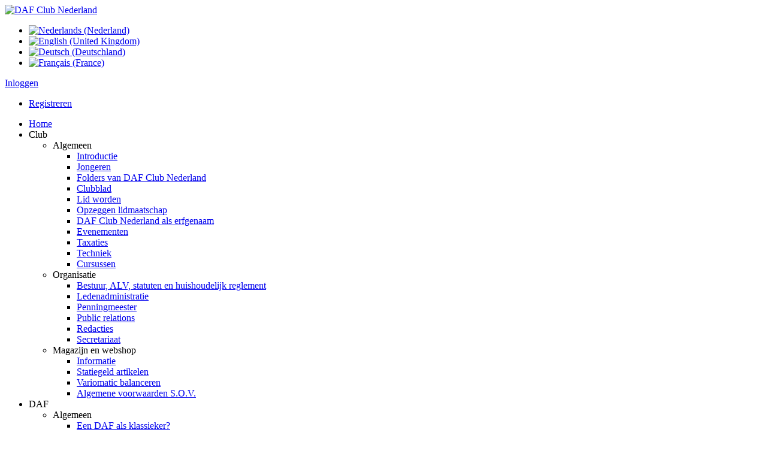

--- FILE ---
content_type: text/html; charset=utf-8
request_url: https://www.dafclub.nl/Nieuws-en-Agenda/Nieuws/ArtMID/411/ArticleID/743/Toeren-door-het-Oosten-op-Eerste-Paasdag
body_size: 18660
content:
<!DOCTYPE HTML>
<html  lang="nl-NL">
<head id="Head"><meta http-equiv='X-UA-Compatible' content='IE=edge'>
	<meta name='viewport' content='width=device-width, initial-scale=1'>
	<link rel='stylesheet' href='/Portals/_default/skins/daf//vendors/font-awesome/css/font-awesome.min.css'><meta content="text/html; charset=UTF-8" http-equiv="Content-Type" /><title>
	Toeren door het Oosten op Eerste Paasdag
</title><meta id="MetaDescription" name="description" content="De evenementencommissie (EVC) van DAF Club Nederland organiseert zondag 9 april aanstaande een mooie rit van ongeveer 85 kilometer door de..." /><meta id="MetaRobots" name="robots" content="INDEX, FOLLOW" /><link href="/Resources/Shared/stylesheets/dnndefault/7.0.0/default.css?cdv=391" type="text/css" rel="stylesheet"/><link href="/Portals/_default/skins/daf/vendors/custom-bootstrap/css/bootstrap.min.css?cdv=391" type="text/css" rel="stylesheet"/><link href="/DesktopModules/EasyDNNnews/Templates/0/Bootstrap4/Bootstrap4.css?cdv=391" type="text/css" rel="stylesheet"/><link href="/DesktopModules/EasyDNNNews/static/rateit/css/rateit.css?cdv=391" type="text/css" rel="stylesheet"/><link href="/DesktopModules/EasyDNNNews/static/common/common.css?cdv=391" type="text/css" rel="stylesheet"/><link href="/Portals/_default/skins/daf/skin.css?cdv=391" type="text/css" rel="stylesheet"/><link href="/Portals/0/portal.css?cdv=391" type="text/css" rel="stylesheet"/><script src="/DesktopModules/EasyDNNNews/static/eds_jquery/eds_jq.js?cdv=391" type="text/javascript"></script><script src="/Resources/libraries/jQuery/03_05_01/jquery.js?cdv=391" type="text/javascript"></script><script src="/Resources/libraries/jQuery-Migrate/03_02_00/jquery-migrate.js?cdv=391" type="text/javascript"></script><script src="/Resources/libraries/jQuery-UI/01_12_01/jquery-ui.js?cdv=391" type="text/javascript"></script><link rel='SHORTCUT ICON' href='/Portals/0/favicon.ico?ver=7lgI_M0PAS3e49sY_rPuBA%3d%3d' type='image/x-icon' /><meta name="eds__GmapsInitData" content="{&quot;instanceGlobal&quot;:&quot;EasyDnnSolutions1_1_instance&quot;,&quot;google&quot;:{&quot;maps&quot;:{&quot;api&quot;:{&quot;key&quot;:&quot;&quot;,&quot;libraries&quot;:[&quot;geometry&quot;,&quot;places&quot;]}}}}" /><meta property="og:site_name" content="DAF Club Nederland" />
<meta property="og:title" content="Toeren door het Oosten op Eerste Paasdag" />
<meta property="og:description" content="De evenementencommissie (EVC) van DAF Club Nederland organiseert zondag 9 april aanstaande een mooie rit van ongeveer 85 kilometer door de Achterhoek/Twente/Salland. Heb je die dag zin om mee te rijden en geen zin in eieren zoeken, kom dan vanaf 10.30 uur naar de Olde Mölle in Neede.

Datum: zondag 9 april (Eerste Paasdag)

Aanvang: 10.30 uur

Locatie
Café/Restaurant De Olde Mölle
Diepenheimseweg 21
Neede

Heb je nog vragen? Neem dan contact op met Dennis Meijerink,..." />
<meta property="og:url" content="https://www.dafclub.nl/Nieuws-en-Agenda/Nieuws/ArtMID/411/ArticleID/743/Toeren-door-het-Oosten-op-Eerste-Paasdag" />
<meta property="og:type" content="article" />

<meta property="og:image" content="https://www.dafclub.nl/Portals/0/EasyDNNnews/743/Nieuwsbericht_rondrit_oosten_1e_paasdag_2023.jpg" />

<meta name="twitter:card" content="summary_large_image" />
<meta name="twitter:title" content="Toeren door het Oosten op Eerste Paasdag" />
<meta name="twitter:description" content="De evenementencommissie (EVC) van DAF Club Nederland organiseert zondag 9 april aanstaande een mooie rit van ongeveer 85 kilometer door de Achterhoek/Twente/Salland. Heb je die dag zin om mee te..." />

<meta name="twitter:image" content="https://www.dafclub.nl/Portals/0/EasyDNNnews/743/Nieuwsbericht_rondrit_oosten_1e_paasdag_2023.jpg" />
<script type="application/ld+json">{
	"@context": "http://schema.org",
	"@type": "NewsArticle",
	"mainEntityOfPage": {
	  "@type": "WebPage",
	  "@id": "https://www.dafclub.nl/Nieuws-en-Agenda/Nieuws/ArtMID/411/ArticleID/743/Toeren-door-het-Oosten-op-Eerste-Paasdag"
	},
	"headline": "Toeren door het Oosten op Eerste Paasdag",
	"image": {
		"@type": "ImageObject",
		"url": "https://www.dafclub.nl/Portals/0/EasyDNNnews/743/Nieuwsbericht_rondrit_oosten_1e_paasdag_2023.jpg"
	  },
	"datePublished": "2023-03-15T14:00:00.0000000",
	"dateModified": "2023-03-15T14:37:12.0570000",
	"author": {
	  "@type": "Person",
	  "name": "P.W.M. (Pieter) Kanters"
	},
	 "publisher": {
	  "@type": "Organization",
	  "name": "DAF Club Nederland",
	  "logo": {
		"@type": "ImageObject",
		"url": "DCN_logo.png"
	  }
	},
	"description": "De evenementencommissie (EVC) van DAF Club Nederland organiseert zondag 9 april aanstaande een mooie rit van ongeveer 85 kilometer door de Achterhoek/Twente/Salland. Heb je die dag zin om mee te..."
  }
  </script>     
        
			    <script type="text/javascript">
			      var _gaq = _gaq || [];
			      _gaq.push(['_setAccount', 'UA-74405079-1']);
			      _gaq.push(['_trackPageview']);
			      
			 
			      (function() {
				    var ga = document.createElement('script'); ga.type = 'text/javascript'; ga.async = true;
				    ga.src = ('https:' == document.location.protocol ? 'https://' : 'http://') + 'stats.g.doubleclick.net/dc.js';
				    var s = document.getElementsByTagName('script')[0]; s.parentNode.insertBefore(ga, s);
			      })();
			    </script>
        
		       
          <!-- Google Tag Manager -->
          <script>(function(w,d,s,l,i){w[l]=w[l]||[];w[l].push({'gtm.start':
          new Date().getTime(),event:'gtm.js'});var f=d.getElementsByTagName(s)[0],
          j=d.createElement(s),dl=l!='dataLayer'?'&l='+l:'';j.async=true;j.src=
          'https://www.googletagmanager.com/gtm.js?id='+i+dl;f.parentNode.insertBefore(j,f);
          })(window,document,'script','dataLayer','G-Z8E075GWDZ');</script>
          <!-- End Google Tag Manager -->
        </head>
<body id="Body" class="Page-Nieuws Level-1  L0_Nieuws_en_Agenda L1_Nieuws  Id104 Id36  L0_Nr4 L1_Nr1 CP-None PageType_Normal UPR_All_Users Cult-nl_NL Lang-nl   footer-sticky">     
					<!-- Google Tag Manager (noscript) --> 
					<noscript><iframe src="https://www.googletagmanager.com/ns.html?id=G-Z8E075GWDZ"
					height="0" width="0" style="display:none;visibility:hidden"></iframe></noscript>
					<!-- End Google Tag Manager (noscript) -->
				

    <form method="post" action="/Nieuws-en-Agenda/Nieuws/ArtMID/411/ArticleID/743/Toeren-door-het-Oosten-op-Eerste-Paasdag" id="Form" enctype="multipart/form-data">
<div class="aspNetHidden">
<input type="hidden" name="__EVENTTARGET" id="__EVENTTARGET" value="" />
<input type="hidden" name="__EVENTARGUMENT" id="__EVENTARGUMENT" value="" />
<input type="hidden" name="__VIEWSTATE" id="__VIEWSTATE" value="D3pK6jPTn+R8ZOsYXqDfLEVRf6SmSt11EPrHELQZ5l7PWd/Ab38dtVzspsE9hl7lUQdJHd5o4AJY2bLN5LxBQZ6BtYYONkQTxo/Xc9QNjTUJJzccF1f9Xs6Brjo61ROg4B4CjoNAFg7xj+ghxBo1AgSKyH7ednSi+8Uow2jDGPMo9SE3DuTvGSbXuKZGOLcRZxkxiRBR2aLyKhSzbZayYiqvAipDqv76kaPWPnm6dNuXb8wySV46peVzKGjWGAK02m6aJqvYRtuaiShgoBwwJVurlubqhrrQlGG+0t/Xzb4S97xpc05bDlJa/b7iNA29I+knQ715EniZRwAs99nOg3OPdeOtwe9XcT5cwWlQ76IacKMGClSBpDbp0VIe8d7yqQmMyBhVddLd1e/a3+h7ZwAfcSyU/TRhR4LFMjyjNLaYofm2uJGIjGvA6569tEGLwJZ1NBR1wfAGrUxMcp2Pc5pI2B5v5wxl51DQXWhyvWLHFccimrFwIwmip1Qn8EPYsWqeBY27Lr9hUHsYocs5q2A/D6BcfN4LPPbq1xwgwmj9Lu74EPodwhAz5I3m14d6+xFKWFUAOr003CnHN1p5xQtHst3XgctKQQdqvPMhZFRPIMmDS0qollobysj7jX8T5WyANfrb4qcVnOfWdSNYqHyQlA/BXah+OSS2XY7RF+j5eUaZ7R6hjrprHc87uTDckOWjKsuK3u2qulaMlCJCpqemLI58uScZW7z2jhcju8wunI9bo40rLeu0xoeIBM70bY/6soCjiRB7gCmJay1ivnhotbPgmaHW2n6QxKH4q6NWNfTL4Y0loyi6Eb5tO8Z26bqfTS7u/t6wAayYQfmPFBrDaLPVt/LL2Gymo6wiUHQfOfig40C3n48Sl+HnsC4+Wz1Gs+Ic+O1c/[base64]/[base64]/AMY+ngoU4aiBjFPNSKdDJ3890eNMZPiKywnB5uQgg3Z/iR03ecAO/3oYVzp9Sodfvt2BBdJgeqZ2ou6OtQOzrZ7PMcg603tr432mlQs+EfO5aIdvI90Mhq0F9RlHhaRmZezf07GbwVrUdIPjRhtjAiBBvgnJU8uNgoeDS9inWHNSlMHs7W0g5Tsfu/x0jUV84Hu+jJbgFfJGUa07yfKDOY+2jsuDfjRlcElsQWOlhYmJPmrsYHiYdg7scfw8hdMq0aT+kSRasJLWpxI8Ut3L/f6v4mv/qPLrd1arJTWGaZgyy6SQMHpr5B950hXI2P6LRG4YXC04mXxtgeRdHAxsp693NTfcLUlOkewyQUQ2mMQgr9wj4G6PDpv8qTiDh17znQJkrbUBZfzwxwjsGMIzyFhCdzpaJvxEOlaNC/IvuPnvcxEmYthHPv/dn3DTJUvYd/ZVjavBJBwID/3wW7PawNPpxBB/iI15ORLL2DiWcFlH/YFjWkheAUv8EbpUZwVapIv/w9EmGYEBsCIbOAqSCk+6ROXaZzHNjhq2Uvyf4xvAed1AZMo5SFd4tA9adrWGf2sYQwAZqo7iVk+VBycYnzvMCytIHxiNx9mPgWrQCPWJi53M1DE1PwwpX5zd7oy4VXehSqosei1ahN8uf2+2jUg/Z3xWosM3wm9CjUar3yFHved1i79XD11kar3pUx6cHWS5gTBUShzNVhlr+Kt4ONMoGhXq6QnOjIVBgkeCTpshdW0s047PVNkePxYT+drFh1nsE7d5DvOZF7qVwnb5KzqmH8HC4MbK5eVNORH70E3CgYa6DM/KaEldUvVD1Z0m91zbVCqraO/bmsaWzMe41vBkww==" />
</div>

<script type="text/javascript">
//<![CDATA[
var theForm = document.forms['Form'];
if (!theForm) {
    theForm = document.Form;
}
function __doPostBack(eventTarget, eventArgument) {
    if (!theForm.onsubmit || (theForm.onsubmit() != false)) {
        theForm.__EVENTTARGET.value = eventTarget;
        theForm.__EVENTARGUMENT.value = eventArgument;
        theForm.submit();
    }
}
//]]>
</script>


<script src="/WebResource.axd?d=pynGkmcFUV2nXjNOaW8JYH-0yutzNeLUchlRHZX3vhPQaCARGLI1TShgtJ81&amp;t=638901608248157332" type="text/javascript"></script>


<script type="text/javascript">
//<![CDATA[
var __cultureInfo = {"name":"nl-NL","numberFormat":{"CurrencyDecimalDigits":2,"CurrencyDecimalSeparator":",","IsReadOnly":false,"CurrencyGroupSizes":[3],"NumberGroupSizes":[3],"PercentGroupSizes":[3],"CurrencyGroupSeparator":".","CurrencySymbol":"€","NaNSymbol":"NaN","CurrencyNegativePattern":12,"NumberNegativePattern":1,"PercentPositivePattern":1,"PercentNegativePattern":1,"NegativeInfinitySymbol":"-∞","NegativeSign":"-","NumberDecimalDigits":2,"NumberDecimalSeparator":",","NumberGroupSeparator":".","CurrencyPositivePattern":2,"PositiveInfinitySymbol":"∞","PositiveSign":"+","PercentDecimalDigits":2,"PercentDecimalSeparator":",","PercentGroupSeparator":".","PercentSymbol":"%","PerMilleSymbol":"‰","NativeDigits":["0","1","2","3","4","5","6","7","8","9"],"DigitSubstitution":1},"dateTimeFormat":{"AMDesignator":"","Calendar":{"MinSupportedDateTime":"\/Date(-62135596800000)\/","MaxSupportedDateTime":"\/Date(253402297199999)\/","AlgorithmType":1,"CalendarType":1,"Eras":[1],"TwoDigitYearMax":2029,"IsReadOnly":false},"DateSeparator":"-","FirstDayOfWeek":1,"CalendarWeekRule":2,"FullDateTimePattern":"dddd d MMMM yyyy HH:mm:ss","LongDatePattern":"dddd d MMMM yyyy","LongTimePattern":"HH:mm:ss","MonthDayPattern":"d MMMM","PMDesignator":"","RFC1123Pattern":"ddd, dd MMM yyyy HH\u0027:\u0027mm\u0027:\u0027ss \u0027GMT\u0027","ShortDatePattern":"d-M-yyyy","ShortTimePattern":"HH:mm","SortableDateTimePattern":"yyyy\u0027-\u0027MM\u0027-\u0027dd\u0027T\u0027HH\u0027:\u0027mm\u0027:\u0027ss","TimeSeparator":":","UniversalSortableDateTimePattern":"yyyy\u0027-\u0027MM\u0027-\u0027dd HH\u0027:\u0027mm\u0027:\u0027ss\u0027Z\u0027","YearMonthPattern":"MMMM yyyy","AbbreviatedDayNames":["zo","ma","di","wo","do","vr","za"],"ShortestDayNames":["zo","ma","di","wo","do","vr","za"],"DayNames":["zondag","maandag","dinsdag","woensdag","donderdag","vrijdag","zaterdag"],"AbbreviatedMonthNames":["jan","feb","mrt","apr","mei","jun","jul","aug","sep","okt","nov","dec",""],"MonthNames":["januari","februari","maart","april","mei","juni","juli","augustus","september","oktober","november","december",""],"IsReadOnly":false,"NativeCalendarName":"Gregoriaanse kalender","AbbreviatedMonthGenitiveNames":["jan","feb","mrt","apr","mei","jun","jul","aug","sep","okt","nov","dec",""],"MonthGenitiveNames":["januari","februari","maart","april","mei","juni","juli","augustus","september","oktober","november","december",""]},"eras":[1,"n.Chr.",null,0]};//]]>
</script>

<script src="/ScriptResource.axd?d=NJmAwtEo3IqXIWf1_aeKF5g4CxtiKVLVFK2Gu6s2jiqwSwnMmH-_lTU85eOTN19gc8hCW5JqWmufr-INYHVR1f-R6qrMfwunMkJulniXS-G-SOg0ru10K8SsyyhXeD-Oppigaw2&amp;t=5c0e0825" type="text/javascript"></script>
<script src="/ScriptResource.axd?d=dwY9oWetJoIEMxG0Xnmjkcu8jO2XO-oTdm23eMQN4c5lG-x7ljxKKQgJi1QnH3xoYbovt6YOUM6pnLHgtU8mivUPSv6tXIpWNNFiZbcPsbHzwksW4Pyl57p99chl3ftUOP3lNGX9Q-Gvf8G-0&amp;t=5c0e0825" type="text/javascript"></script>
<div class="aspNetHidden">

	<input type="hidden" name="__VIEWSTATEGENERATOR" id="__VIEWSTATEGENERATOR" value="CA0B0334" />
	<input type="hidden" name="__VIEWSTATEENCRYPTED" id="__VIEWSTATEENCRYPTED" value="" />
	<input type="hidden" name="__EVENTVALIDATION" id="__EVENTVALIDATION" value="Pt1hQpB46fgFdy0+LgvoYsMyHEeP6VJORhPOtIY+bUJr9OI7Eqnt1oZQquAMjazF5xAaZ3Nyyg3InzOOnZ6JlVGM9bLXJjXmxwkVRDKRTcCCMOrDjASK1iqiM/wMiBw8raMTUr0HDRZXBb4xAVTkIiFEkOw=" />
</div><script src="/Portals/_default/skins/daf//vendors/popper/umd/popper.min.js?cdv=391" type="text/javascript"></script><script src="/Portals/_default/skins/daf//vendors/custom-bootstrap/js/bootstrap.min.js?cdv=391" type="text/javascript"></script><script src="/js/dnn.modalpopup.js?cdv=391" type="text/javascript"></script><script src="/Portals/_default/skins/daf//assets/Js/40fingers.Skin.js?cdv=391" type="text/javascript"></script><script src="/js/dnncore.js?cdv=391" type="text/javascript"></script><script src="/DesktopModules/OpenContent/js/opencontent.js?cdv=391" type="text/javascript"></script><script src="/DesktopModules/EasyDNNNews/static/rateit/js/jquery.rateit_2.2.js?cdv=391" type="text/javascript"></script><script src="/DesktopModules/EasyDNNNews/js/jquery.cookie_2.2.js?cdv=391" type="text/javascript"></script><script src="/DesktopModules/EasyDNNNews/static/fluidvids/fluidvids_custom.min.js?cdv=391" type="text/javascript"></script><script src="/DesktopModules/EasyDNNNews/static/EasyDnnSolutions/EasyDnnSolutions_1.1_2.2.js?cdv=391" type="text/javascript"></script>
<script type="text/javascript">
//<![CDATA[
Sys.WebForms.PageRequestManager._initialize('ScriptManager', 'Form', ['tdnn$ctr411$ViewEasyDNNNewsMain$ctl00$upPanelComments','dnn_ctr411_ViewEasyDNNNewsMain_ctl00_upPanelComments'], [], [], 90, '');
//]]>
</script>

        
        
        


<!-- Bootstrap core CSS -->
<!--CDF(Css|/Portals/_default/skins/daf/vendors/custom-bootstrap/css/bootstrap.min.css?cdv=391|DnnPageHeaderProvider|11)-->

<!--40Fingers Stylehelper Conditions Return True-->


<div class="sWrap ContentFadeIn" id="Skin">
	<div class="Header-Wrap fixed-top pb-offset">
		<header class="Skin Col2Bg">
			<div class="container">
			
				<div class="row">
				<div class="col-4 d-lg-none">
					<div class="MenuToggle d-inline-block text-left">
					<a id="MenuToggle" onclick="toggleMenu('#MainMenu ul:first', false)"><span class="hamburger"><span></span><span></span><span></span></span></a>
					</div>
				</div>
					<div class="col-4 text-center col-lg-2">
						
						<a id="dnn_ctl02_hypLogo" title="DAF Club Nederland" aria-label="DAF Club Nederland" href="https://www.dafclub.nl/"><img id="dnn_ctl02_imgLogo" class="Logo" src="/Portals/0/DCN_logo.png?ver=a2AbgDffpoypiMajtF3qng%3d%3d" alt="DAF Club Nederland" /></a>
						
					</div>
					<div class="col-4 d-lg-none text-right">
						<div class="language-object" >

<ul class="language-ul-flags"><li class="lang-item lang-item-sel-True"><a href="#" class="lang-link lang-link-selected" title="Nederlands (Nederland)" ><img src="/images/Flags/nl-NL.gif" title="Nederlands (Nederland)" /></a><span class="lang-menu-toggle" id="lang-menu-toggle"></span></li><li class="lang-item lang-item-sel-False"><a href="https://en.dafclub.nl/News-and-calendar/News/ArtMID/411/ArticleID/743" class="lang-link" title="English (United Kingdom)" ><img src="/images/Flags/en-GB.gif" title="English (United Kingdom)" /></a></li><li class="lang-item lang-item-sel-False"><a href="https://de.dafclub.nl/Nachrichten-und-Kalender/Nachrichten/ArtMID/411/ArticleID/743" class="lang-link" title="Deutsch (Deutschland)"><img src="/images/Flags/de-DE.gif" title="Deutsch (Deutschland)" /></a></li><li class="lang-item lang-item-sel-False"><a href="https://fr.dafclub.nl/Actualités-et-calendrier/Actualités/ArtMID/411/ArticleID/743" class="lang-link" title="Français (France)" ><img src="/images/Flags/fr-FR.gif" title="Français (France)" /></a></li></ul>
</div>
						<div class="WrapLogin"><a id="dnn_ctl04_loginLink" title="Inloggen" class="Login" rel="nofollow" onclick="this.disabled=true;" href="https://www.dafclub.nl/Inloggen?returnurl=%2fNieuws-en-Agenda%2fNieuws%2fArtMID%2f411%2fArticleID%2f743%2fToeren-door-het-Oosten-op-Eerste-Paasdag">Inloggen</a>
</div> 
						
<div id="dnn_dnnUser2_registerGroup" class="registerGroup">
    <ul class="buttonGroup">
        
        
    	<li class="userDisplayName"><a id="dnn_dnnUser2_enhancedRegisterLink" title="Registreren" class="user-mobile" rel="nofollow" href="https://de.dafclub.nl/Club/Allgemein/Beitreten?returnurl=https%3a%2f%2fwww.dafclub.nl%2fNieuws-en-Agenda%2fNieuws">Registreren</a></li>
                                               
    </ul>
</div>
						
						
					</div>
					
					<div class="col-12 col-lg-8">
						<nav id="MainMenu" class="MainMenu mega-menu"> <!-- Remove "drop-down" class for mega menu, add "mega-menu" -->
							<ul class="FFUlMenu RootElement Level0 clearfix">
  <li class="Level0 Item1 NoChildren" id="Level0Item1"><span class="itemwrap Level0"><a href="https://www.dafclub.nl/" class="Level0 Item1" aria-haspopup="false"><span>Home</span></a></span></li>
  <li class="Level0 Item2 HasChildren" id="Level0Item2"><span class="itemwrap Level0"><span class="Level0 Item2 HasChildren"><span>Club</span></span><i class="open-submenu"></i></span><ul class="Level1">
      <li class="Level1 Item1 HasChildren"><span class="itemwrap Level1"><span class="Level1 Item1 HasChildren"><span>Algemeen</span></span><i class="open-submenu"></i></span><ul class="Level2">
          <li class="Level2 Item1 NoChildren"><span class="itemwrap Level2"><a href="https://www.dafclub.nl/Club/Algemeen/Introductie" class="Level2 Item1" aria-haspopup="false"><span>Introductie</span></a></span></li>
          <li class="Level2 Item2 NoChildren"><span class="itemwrap Level2"><a href="https://www.dafclub.nl/jongeren" class="Level2 Item2" aria-haspopup="false"><span>Jongeren</span></a></span></li>
          <li class="Level2 Item3 NoChildren"><span class="itemwrap Level2"><a href="https://www.dafclub.nl/Club/Algemeen/Folders-van-DAF-Club-Nederland" class="Level2 Item3" aria-haspopup="false"><span>Folders van DAF Club Nederland</span></a></span></li>
          <li class="Level2 Item4 NoChildren"><span class="itemwrap Level2"><a href="https://www.dafclub.nl/Club/Algemeen/Clubblad" class="Level2 Item4" aria-haspopup="false"><span>Clubblad</span></a></span></li>
          <li class="Level2 Item5 NoChildren"><span class="itemwrap Level2"><a href="https://www.dafclub.nl/Club/Algemeen/Lid-worden" class="Level2 Item5" aria-haspopup="false"><span>Lid worden</span></a></span></li>
          <li class="Level2 Item6 NoChildren"><span class="itemwrap Level2"><a href="https://www.dafclub.nl/Voor-de-leden/Mijn-DCN/Opzeggen-lidmaatschap" class="Level2 Item6" aria-haspopup="false"><span>Opzeggen lidmaatschap</span></a></span></li>
          <li class="Level2 Item7 NoChildren"><span class="itemwrap Level2"><a href="https://www.dafclub.nl/Club/Algemeen/DAF-Club-Nederland-als-erfgenaam" class="Level2 Item7" aria-haspopup="false"><span>DAF Club Nederland als erfgenaam</span></a></span></li>
          <li class="Level2 Item8 NoChildren"><span class="itemwrap Level2"><a href="https://www.dafclub.nl/Club/Algemeen/Evenementen" class="Level2 Item8" aria-haspopup="false"><span>Evenementen</span></a></span></li>
          <li class="Level2 Item9 NoChildren"><span class="itemwrap Level2"><a href="https://www.dafclub.nl/Club/Algemeen/Taxaties" class="Level2 Item9" aria-haspopup="false"><span>Taxaties</span></a></span></li>
          <li class="Level2 Item10 NoChildren"><span class="itemwrap Level2"><a href="https://www.dafclub.nl/Club/Algemeen/Techniek" class="Level2 Item10" aria-haspopup="false"><span>Techniek</span></a></span></li>
          <li class="Level2 Item11 NoChildren"><span class="itemwrap Level2"><a href="https://www.dafclub.nl/Club/Algemeen/Cursussen" class="Level2 Item11" aria-haspopup="false"><span>Cursussen</span></a></span></li>
        </ul>
      </li>
      <li class="Level1 Item2 HasChildren"><span class="itemwrap Level1"><span class="Level1 Item2 HasChildren"><span>Organisatie</span></span><i class="open-submenu"></i></span><ul class="Level2">
          <li class="Level2 Item1 NoChildren"><span class="itemwrap Level2"><a href="https://www.dafclub.nl/Club/Organisatie/Bestuur-ALV-statuten-en-huishoudelijk-reglement" class="Level2 Item1" aria-haspopup="false"><span>Bestuur, ALV, statuten en huishoudelijk reglement</span></a></span></li>
          <li class="Level2 Item2 NoChildren"><span class="itemwrap Level2"><a href="https://www.dafclub.nl/Club/Organisatie/Ledenadministratie" class="Level2 Item2" aria-haspopup="false"><span>Ledenadministratie</span></a></span></li>
          <li class="Level2 Item3 NoChildren"><span class="itemwrap Level2"><a href="https://www.dafclub.nl/Club/Organisatie/Penningmeester" class="Level2 Item3" aria-haspopup="false"><span>Penningmeester</span></a></span></li>
          <li class="Level2 Item4 NoChildren"><span class="itemwrap Level2"><a href="https://www.dafclub.nl/Club/Organisatie/Public-relations" class="Level2 Item4" aria-haspopup="false"><span>Public relations</span></a></span></li>
          <li class="Level2 Item5 NoChildren"><span class="itemwrap Level2"><a href="https://www.dafclub.nl/Club/Organisatie/Redacties" class="Level2 Item5" aria-haspopup="false"><span>Redacties</span></a></span></li>
          <li class="Level2 Item6 NoChildren"><span class="itemwrap Level2"><a href="https://www.dafclub.nl/Club/Organisatie/Secretariaat" class="Level2 Item6" aria-haspopup="false"><span>Secretariaat</span></a></span></li>
        </ul>
      </li>
      <li class="Level1 Item3 HasChildren"><span class="itemwrap Level1"><span class="Level1 Item3 HasChildren"><span>Magazijn en webshop</span></span><i class="open-submenu"></i></span><ul class="Level2">
          <li class="Level2 Item1 NoChildren"><span class="itemwrap Level2"><a href="https://www.dafclub.nl/Club/Magazijn-en-webshop/Informatie" class="Level2 Item1" aria-haspopup="false"><span>Informatie</span></a></span></li>
          <li class="Level2 Item2 NoChildren"><span class="itemwrap Level2"><a href="https://www.dafclub.nl/Club/Magazijn-en-webshop/Statiegeld-artikelen" class="Level2 Item2" aria-haspopup="false"><span>Statiegeld artikelen</span></a></span></li>
          <li class="Level2 Item3 NoChildren"><span class="itemwrap Level2"><a href="https://www.dafclub.nl/Club/Magazijn-en-webshop/Variomatic-balanceren" class="Level2 Item3" aria-haspopup="false"><span>Variomatic balanceren</span></a></span></li>
          <li class="Level2 Item4 NoChildren"><span class="itemwrap Level2"><a href="https://www.dafclub.nl/Club/Magazijn-en-webshop/Algemene-voorwaarden-SOV" class="Level2 Item4" aria-haspopup="false"><span>Algemene voorwaarden S.O.V.</span></a></span></li>
        </ul>
      </li>
    </ul>
  </li>
  <li class="Level0 Item3 HasChildren" id="Level0Item3"><span class="itemwrap Level0"><span class="Level0 Item3 HasChildren"><span>DAF</span></span><i class="open-submenu"></i></span><ul class="Level1">
      <li class="Level1 Item1 HasChildren"><span class="itemwrap Level1"><span class="Level1 Item1 HasChildren"><span>Algemeen</span></span><i class="open-submenu"></i></span><ul class="Level2">
          <li class="Level2 Item1 NoChildren"><span class="itemwrap Level2"><a href="https://www.dafclub.nl/DAF/Algemeen/Een-DAF-als-klassieker" class="Level2 Item1" aria-haspopup="false"><span>Een DAF als klassieker?</span></a></span></li>
          <li class="Level2 Item2 NoChildren"><span class="itemwrap Level2"><a href="https://www.dafclub.nl/DAF/Algemeen/Historie-van-DAF-personenautos" class="Level2 Item2" aria-haspopup="false"><span>Historie van DAF personenauto's</span></a></span></li>
          <li class="Level2 Item3 NoChildren"><span class="itemwrap Level2"><a href="https://www.dafclub.nl/DAF/Algemeen/Brochure-folder-en-advertentiegalerij" class="Level2 Item3" aria-haspopup="false"><span>Brochure-, folder- en advertentiegalerij</span></a></span></li>
          <li class="Level2 Item4 NoChildren"><span class="itemwrap Level2"><a href="https://www.dafclub.nl/DAF/Algemeen/Fotogalerij" class="Level2 Item4" aria-haspopup="false"><span>Fotogalerij</span></a></span></li>
          <li class="Level2 Item5 NoChildren"><span class="itemwrap Level2"><a href="https://www.dafclub.nl/DAF/Algemeen/Videogalerij" class="Level2 Item5" aria-haspopup="false"><span>Videogalerij</span></a></span></li>
          <li class="Level2 Item6 NoChildren"><span class="itemwrap Level2"><a href="https://www.dafclub.nl/DAF/Algemeen/Externe-DAF-websites" class="Level2 Item6" aria-haspopup="false"><span>Externe DAF websites</span></a></span></li>
        </ul>
      </li>
      <li class="Level1 Item2 HasChildren"><span class="itemwrap Level1"><span class="Level1 Item2 HasChildren"><span>Modellen</span></span><i class="open-submenu"></i></span><ul class="Level2">
          <li class="Level2 Item1 NoChildren"><span class="itemwrap Level2"><a href="https://www.dafclub.nl/DAF/Modellen/Alle-modellen" class="Level2 Item1" aria-haspopup="false"><span>Alle modellen</span></a></span></li>
          <li class="Level2 Item2 NoChildren"><span class="itemwrap Level2"><a href="https://www.dafclub.nl/DAF/Modellen/Daf-600" class="Level2 Item2" aria-haspopup="false"><span>Daf 600</span></a></span></li>
          <li class="Level2 Item3 NoChildren"><span class="itemwrap Level2"><a href="https://www.dafclub.nl/DAF/Modellen/Daf-750" class="Level2 Item3" aria-haspopup="false"><span>Daf 750</span></a></span></li>
          <li class="Level2 Item4 NoChildren"><span class="itemwrap Level2"><a href="https://www.dafclub.nl/DAF/Modellen/Daffodil-Daf-30-31-32" class="Level2 Item4" aria-haspopup="false"><span>Daffodil (Daf 30/31/32)</span></a></span></li>
          <li class="Level2 Item5 NoChildren"><span class="itemwrap Level2"><a href="https://www.dafclub.nl/DAF/Modellen/Daf-33" class="Level2 Item5" aria-haspopup="false"><span>Daf 33</span></a></span></li>
          <li class="Level2 Item6 NoChildren"><span class="itemwrap Level2"><a href="https://www.dafclub.nl/DAF/Modellen/Daf-44" class="Level2 Item6" aria-haspopup="false"><span>Daf 44</span></a></span></li>
          <li class="Level2 Item7 NoChildren"><span class="itemwrap Level2"><a href="https://www.dafclub.nl/DAF/Modellen/Daf-Pony" class="Level2 Item7" aria-haspopup="false"><span>Daf Pony</span></a></span></li>
          <li class="Level2 Item8 NoChildren"><span class="itemwrap Level2"><a href="https://www.dafclub.nl/DAF/Modellen/Kalmar-Tjorven" class="Level2 Item8" aria-haspopup="false"><span>Kalmar Tjorven</span></a></span></li>
          <li class="Level2 Item9 NoChildren"><span class="itemwrap Level2"><a href="https://www.dafclub.nl/DAF/Modellen/Daf-55" class="Level2 Item9" aria-haspopup="false"><span>Daf 55</span></a></span></li>
          <li class="Level2 Item10 NoChildren"><span class="itemwrap Level2"><a href="https://www.dafclub.nl/DAF/Modellen/Daf-66" class="Level2 Item10" aria-haspopup="false"><span>Daf 66</span></a></span></li>
          <li class="Level2 Item11 NoChildren"><span class="itemwrap Level2"><a href="https://www.dafclub.nl/DAF/Modellen/Daf-Havas-Mermaid-Beachcomber" class="Level2 Item11" aria-haspopup="false"><span>Daf Havas Mermaid / Beachcomber</span></a></span></li>
          <li class="Level2 Item12 NoChildren"><span class="itemwrap Level2"><a href="https://www.dafclub.nl/DAF/Modellen/Daf-46" class="Level2 Item12" aria-haspopup="false"><span>Daf 46</span></a></span></li>
          <li class="Level2 Item13 NoChildren"><span class="itemwrap Level2"><a href="https://www.dafclub.nl/DAF/Modellen/Volvo-66" class="Level2 Item13" aria-haspopup="false"><span>Volvo 66</span></a></span></li>
          <li class="Level2 Item14 NoChildren"><span class="itemwrap Level2"><a href="https://www.dafclub.nl/DAF/Modellen/Volvo-343-345" class="Level2 Item14" aria-haspopup="false"><span>Volvo 343 / 345</span></a></span></li>
          <li class="Level2 Item15 NoChildren"><span class="itemwrap Level2"><a href="https://www.dafclub.nl/DAF/Modellen/Volvo-340-360" class="Level2 Item15" aria-haspopup="false"><span>Volvo 340 / 360</span></a></span></li>
          <li class="Level2 Item16 NoChildren"><span class="itemwrap Level2"><a href="https://www.dafclub.nl/DAF/Modellen/Prototypes-en-specials" class="Level2 Item16" aria-haspopup="false"><span>Prototypes en specials</span></a></span></li>
        </ul>
      </li>
      <li class="Level1 Item3 HasChildren"><span class="itemwrap Level1"><span class="Level1 Item3 HasChildren"><span>Achtergrondinformatie</span></span><i class="open-submenu"></i></span><ul class="Level2">
          <li class="Level2 Item1 NoChildren"><span class="itemwrap Level2"><a href="https://www.dafclub.nl/DAF/Achtergrondinformatie/Aankooptips" class="Level2 Item1" aria-haspopup="false"><span>Aankooptips</span></a></span></li>
          <li class="Level2 Item2 NoChildren"><span class="itemwrap Level2"><a href="https://www.dafclub.nl/DAF/Achtergrondinformatie/Autofabrieken" class="Level2 Item2" aria-haspopup="false"><span>Autofabrieken</span></a></span></li>
          <li class="Level2 Item3 NoChildren"><span class="itemwrap Level2"><a href="https://www.dafclub.nl/DAF/Achtergrondinformatie/Boek-De-Nieuwe-Manier-van-Rijden" class="Level2 Item3" aria-haspopup="false"><span>Boek "De Nieuwe Manier van Rijden"</span></a></span></li>
          <li class="Level2 Item4 NoChildren"><span class="itemwrap Level2"><a href="https://www.dafclub.nl/DAF/Achtergrondinformatie/Chassisnummers-service-en-motornummers" class="Level2 Item4" aria-haspopup="false"><span>Chassisnummers, service- en motornummers</span></a></span></li>
          <li class="Level2 Item5 NoChildren"><span class="itemwrap Level2"><a href="https://www.dafclub.nl/DAF/Achtergrondinformatie/Marathon" class="Level2 Item5" aria-haspopup="false"><span>Marathon</span></a></span></li>
          <li class="Level2 Item6 NoChildren"><span class="itemwrap Level2"><a href="https://www.dafclub.nl/DAF/Achtergrondinformatie/Motoren" class="Level2 Item6" aria-haspopup="false"><span>Motoren</span></a></span></li>
          <li class="Level2 Item7 NoChildren"><span class="itemwrap Level2"><a href="https://www.dafclub.nl/DAF/Achtergrondinformatie/Typecodering" class="Level2 Item7" aria-haspopup="false"><span>Typecodering</span></a></span></li>
          <li class="Level2 Item8 NoChildren"><span class="itemwrap Level2"><a href="https://www.dafclub.nl/DAF/Achtergrondinformatie/Werking-Variomatic-transmissie" class="Level2 Item8" aria-haspopup="false"><span>Werking Variomatic transmissie</span></a></span></li>
        </ul>
      </li>
    </ul>
  </li>
  <li class="Level0 Item4 NoChildren" id="Level0Item4"><span class="itemwrap Level0"><a href="https://www.dafclub.nl/Voor-de-leden" class="Level0 Item4" aria-haspopup="false"><span>Voor de leden</span></a></span></li>
  <li class="Level0 Item5 ActiveParent HasChildren" id="Level0Item5"><span class="itemwrap Level0 ActiveParent"><span class="Level0 Item5 ActiveParent HasChildren"><span>Nieuws en Agenda</span></span><i class="open-submenu"></i></span><ul class="Level1">
      <li class="Level1 Item1 Active HasChildren"><span class="itemwrap Level1 Active"><a href="https://www.dafclub.nl/Nieuws-en-Agenda/Nieuws" class="Level1 Item1 Active HasChildren" aria-haspopup="true"><span>Nieuws</span></a><i class="open-submenu"></i></span><ul class="Level2">
          <li class="Level2 Item1 NoChildren"><span class="itemwrap Level2"><a href="https://www.dafclub.nl/Nieuws-en-Agenda/Nieuws" class="Level2 Item1" aria-haspopup="false"><span>Alle nieuwsberichten</span></a></span></li>
        </ul>
      </li>
      <li class="Level1 Item2 HasChildren"><span class="itemwrap Level1"><a href="https://www.dafclub.nl/Nieuws-en-Agenda/Agenda" class="Level1 Item2 HasChildren" aria-haspopup="true"><span>Agenda</span></a><i class="open-submenu"></i></span><ul class="Level2">
          <li class="Level2 Item1 NoChildren"><span class="itemwrap Level2"><a href="https://www.dafclub.nl/Nieuws-en-Agenda/Agenda" class="Level2 Item1" aria-haspopup="false"><span>Alle evenementen</span></a></span></li>
          <li class="Level2 Item2 NoChildren"><span class="itemwrap Level2"><a href="https://www.dafclub.nl/Nieuws-en-Agenda/Agenda/Archief" class="Level2 Item2" aria-haspopup="false"><span>Archief</span></a></span></li>
        </ul>
      </li>
    </ul>
  </li>
  <li class="Level0 Item6 NoChildren" id="Level0Item6"><span class="itemwrap Level0"><a href="https://de.dafclub.nl/Webshop" class="Level0 Item6" aria-haspopup="false"><span>Webshop</span></a></span></li>
  <li class="Level0 Item7 NoChildren" id="Level0Item7"><span class="itemwrap Level0"><a href="https://www.dafclub.nl/Contact" class="Level0 Item7" aria-haspopup="false"><span>Contact</span></a></span></li>
  <li class="Level0 Item8 NoChildren" id="Level0Item8"><span class="itemwrap Level0"><a href="https://www.dafclub.nl/Zoeken" class="Level0 Item8" aria-haspopup="false"><span>Zoeken</span></a></span></li>
</ul>
						</nav>
					</div>
					
					<div class="col-4 col-lg-2 d-none d-lg-block dt-top-right text-right">
						<div class="WrapLogin"><a id="dnn_ctl06_loginLink" title="Inloggen" class="Login" rel="nofollow" onclick="this.disabled=true;" href="https://www.dafclub.nl/Inloggen?returnurl=%2fNieuws-en-Agenda%2fNieuws%2fArtMID%2f411%2fArticleID%2f743%2fToeren-door-het-Oosten-op-Eerste-Paasdag">Inloggen</a>
<div class="language-object" >

<ul class="language-ul-flags"><li class="lang-item lang-item-sel-True"><a href="#" class="lang-link lang-link-selected" title="Nederlands (Nederland)" ><img src="/images/Flags/nl-NL.gif" title="Nederlands (Nederland)" /></a><span class="lang-menu-toggle" id="lang-menu-toggle"></span></li><li class="lang-item lang-item-sel-False"><a href="https://en.dafclub.nl/News-and-calendar/News/ArtMID/411/ArticleID/743" class="lang-link" title="English (United Kingdom)" ><img src="/images/Flags/en-GB.gif" title="English (United Kingdom)" /></a></li><li class="lang-item lang-item-sel-False"><a href="https://de.dafclub.nl/Nachrichten-und-Kalender/Nachrichten/ArtMID/411/ArticleID/743" class="lang-link" title="Deutsch (Deutschland)"><img src="/images/Flags/de-DE.gif" title="Deutsch (Deutschland)" /></a></li><li class="lang-item lang-item-sel-False"><a href="https://fr.dafclub.nl/Actualités-et-calendrier/Actualités/ArtMID/411/ArticleID/743" class="lang-link" title="Français (France)" ><img src="/images/Flags/fr-FR.gif" title="Français (France)" /></a></li></ul>
</div> </div>
						
<div id="dnn_dnnUser_registerGroup" class="registerGroup">
    <ul class="buttonGroup">
        
        
    	<li class="userDisplayName"><a id="dnn_dnnUser_enhancedRegisterLink" title="Registreren" rel="nofollow" href="https://de.dafclub.nl/Club/Allgemein/Beitreten?returnurl=https%3a%2f%2fwww.dafclub.nl%2fNieuws-en-Agenda%2fNieuws">Registreren</a></li>
                                               
    </ul>
</div>
					</div>
				</div>
			</div>

		</header>

	</div>
	
	<div class="mega-wrap">
		<div class="container">
			<div class="row">
				<div class="col-12">
					<nav id="mega-menu">
					</nav>
					<span class="close-menu"></span>
				</div>
			</div>
		</div>
	</div>
		
		
	<main class="Panes ContentWrap Skin">
		<div id="dnn_TopPaneFullWidth" class="Pane FullWidth TopPaneFullWidth DNNEmptyPane"></div>
	<div class="container">
		<div class="row skip">
			<div class="col">
				<div class="social"><div class="oc-links">
	<ul>
		<li>
				<a href="/Contact"><span class="icon"><i class="fa fa fa-envelope"></i></span><span class="text">Email</span></a>
		</li>
		<li>
				<a href="https://www.facebook.com/groups/dafclubl/" target="_blank"><span class="icon"><i class="fa fa fa-facebook"></i></span><span class="text">Facebook</span></a>
		</li>
		<li>
				<a href="https://www.instagram.com/dafclubnederland/" target="_blank"><span class="icon"><i class="fa fa fa-instagram"></i></span><span class="text">Instagram</span></a>
		</li>
		<li>
				<a href="https://www.youtube.com/channel/UCu9VQkc3ukmIMgzgtwZrIxw/" target="_blank"><span class="icon"><i class="fa fa fa-youtube"></i></span><span class="text">YouTube</span></a>
		</li>
	</ul>
</div>
</div>
			</div>
			<div class="col-6 col-sm-5 col-md-4 col-lg-3 text-right pt-2">
				<div class="slogan-wrap desktop">
<img class="slogan" src="/Portals/_default/skins/daf/assets/img/DCN-Eigenzinnige-Techniek-Blue.png" alt="Eigenzinnige techniek, samen beleefd" />
</div> 
			</div>
		</div>
	</div>
			

	
		<div class="MainPanes">
			<div class="container">
				<div class="row">
					<div class="col-12">
						<div id="dnn_ContentPane" class="ContentPane Pane DNNEmptyPane"></div>
					</div>
				</div>
				<div class="row">
						<div class="col-md-8">
							<div id="dnn_Row1_3Cols_12" class="Pane">
							<div class="DnnModule DnnModule-EasyDNNnews DnnModule-411"><a name="411"></a>

<div class="cContainer cBase">
		<header class="Container ClearAfter">
			<div class="cIcon">
				
			</div>
			<h1 class="cTitle separator-bottom dark">
				<span id="dnn_ctr411_dnnTitle_titleLabel" class="Title">Nieuws</span>



			</h1>
		</header>
		<section class="Container ClearAfter">
			<div id="dnn_ctr411_ContentPane" class="Normal cContentpane"><!-- Start_Module_411 --><div id="dnn_ctr411_ModuleContent" class="DNNModuleContent ModEasyDNNnewsC">
	

<script type="text/javascript">
	/*<![CDATA[*/
	
	
	
	
	
	
	
	
	
	
	

	eds3_5_jq(function ($) {
		if (typeof edn_fluidvids != 'undefined')
			edn_fluidvids.init({
				selector: ['.edn_fluidVideo iframe'],
				players: ['www.youtube.com', 'player.vimeo.com']
			});
		
		
		

	});
	/*]]>*/
</script>



<div class="eds_news_module_411 news eds_subCollection_news eds_news_Bootstrap4 eds_template_Details_Article_Default eds_templateGroup_detailsArticleDefault eds_styleSwitchCriteria_module-411">
	

	

	

	

	<div id="dnn_ctr411_ViewEasyDNNNewsMain_ctl00_pnlViewArticle">
		
		
		
		
		
	<article class="news detail" data-article-meta="{&quot;url&quot;:&quot;https://www.dafclub.nl/Default.aspx?TabId=36\u0026language=nl-NL\u0026ArtMID=411\u0026ArticleID=743\u0026Toeren-door-het-Oosten-op-Eerste-Paasdag&quot;,&quot;id&quot;:743,&quot;comments&quot;:{&quot;numberOf&quot;:0},&quot;pageArticleTitle&quot;:&quot;Toeren door het Oosten op Eerste Paasdag&quot;}">
		<div class="row">


		<header class="col col-12 col-md-8 separator-bottom grey">
			<div class="headings separator-bottom">
				<h1 class="title">Toeren door het Oosten op Eerste Paasdag</h1>
				<h2 class="sub-title"></h2>
			</div>
			<section>
				<div class="date">Publicatiedatum: <time>15-03-2023</time></div>
				<div class="stats">Bekeken: <span>817</span></div>
				<div class="categories">Categorieën: <a href="https://www.dafclub.nl/Nieuws-en-Agenda/Nieuws/PID/411/ev/1/CategoryID/2/CategoryName/Nieuws" class="Nieuws EDNcategorycolor-default">Nieuws</a>, <a href="https://www.dafclub.nl/Nieuws-en-Agenda/Nieuws/PID/411/ev/1/CategoryID/4/CategoryName/Evenementen" class="Evenementen EDNcategorycolor-default">Evenementen</a></div>
			</section>
			
		</header>
		
		<aside class="col col-12 col-md-4 media">
		
		<div class="edNews_mediaContainer">
			<img alt="Toeren door het Oosten op Eerste Paasdag" src="/Portals/0/EasyDNNNews/743/images/Nieuwsbericht_rondrit_oosten_1e_paasdag_2023-1500-1500-p-L-97.jpg"/>
			
		</div>
		
		</aside>
		

		</div>


		
		
		
		
		

		
	<div class="content">
		<p style="margin-bottom:11px">De evenementencommissie (EVC) van DAF Club Nederland organiseert zondag 9 april aanstaande een mooie rit van ongeveer 85 kilometer door de Achterhoek/Twente/Salland. Heb je die dag zin om mee te rijden en geen zin in eieren zoeken, kom dan vanaf 10.30 uur naar de Olde Mölle in Neede.</p>

<p style="margin-bottom:11px">Datum: zondag 9 april (Eerste Paasdag)</p>

<p style="margin-bottom:11px">Aanvang: 10.30 uur</p>

<p style="margin-bottom:11px"><strong>Locatie</strong><br />
Café/Restaurant De Olde Mölle<br />
Diepenheimseweg 21<br />
Neede</p>

<p style="margin-bottom:11px">Heb je nog vragen? Neem dan contact op met Dennis Meijerink, <a href="mailto:dennismeijerink70@gmail.com">dennismeijerink70@gmail.com</a> of telefonisch op 06-13836751.</p>

<p style="margin-bottom:11px">Graag tot ziens op 9 april!</p>

<p style="margin-bottom:11px">Dennis Meijerink<br />
namens de evenementencommissie</p>
	</div>

		
		

		
		
		
  
        <div class="edn_socialPrintWrapper noscript">
            <div class="sharingintro">Deel dit bericht via: </div> 
            <div class="itemswrapper">
                <a class="button_twitter" href="https://twitter.com/share?url=https://www.dafclub.nl/Nieuws-en-Agenda/Nieuws/ArtMID/411/ArticleID/743/Toeren-door-het-Oosten-op-Eerste-Paasdag&text=Toeren door het Oosten op Eerste Paasdag" target="_blank" rel="nofollow"><span class="icon"><i class="fa fa-twitter"></i></span></a>
                <a class="button_facebook" href="https://www.facebook.com/sharer/sharer.php?u=https://www.dafclub.nl/Nieuws-en-Agenda/Nieuws/ArtMID/411/ArticleID/743/Toeren-door-het-Oosten-op-Eerste-Paasdag" target="_blank" rel="nofollow"><span class="icon"><i class="fa fa-facebook"></i></span></a>		
                <a class="button_insta" href="https://www.instagram.com/?url=https://www.dafclub.nl/Nieuws-en-Agenda/Nieuws/ArtMID/411/ArticleID/743/Toeren-door-het-Oosten-op-Eerste-Paasdag&title=Toeren door het Oosten op Eerste Paasdag" target="_blank" rel="nofollow"><span class="icon"><i class="fa fa-instagram"></i></span></a>		
                <a class="button_email" href="mailto:voeg_emailadres_toe?subject=Toeren door het Oosten op Eerste Paasdag&body=Lees verder op: https://www.dafclub.nl/Nieuws-en-Agenda/Nieuws/ArtMID/411/ArticleID/743/Toeren-door-het-Oosten-op-Eerste-Paasdag" rel="nofollow"><span class="icon"><i class="fa fa-envelope"></i></span></a>
          	</div>
        </div>
		
		
		
		
		
		
		
		<footer class="switch-article">
		<h4>Wissel van artikel</h4>
		<nav class="row">
			<div class="col-6">
				
				<a class="prev-next previous d-flex align-items-center" title="Tip: Dafs in de ELE Rally (2-3 juni, Eindhoven)" href="https://www.dafclub.nl/Nieuws-en-Agenda/Nieuws/ArtMID/411/ArticleID/742/Tip-Dafs-in-de-ELE-Rally-2-3-juni-Eindhoven">
					
						<div class="img text-center">
							<div class="square circle">
								<div class="content">
								
								<img  class="img-cover unresponsive" alt="" src="/Portals/0/EasyDNNNews/742/images/Nieuwsbericht_ELE_rally_2-3juni2023-300-300-p-L-97.jpg"/>
								
								<i class="fa fa-chevron-left" aria-hidden="true"></i>
								</div>
							</div>
							

						</div>
						<div class="text">
						Tip: Dafs in de ELE Rally (2-3 juni, Eindhoven)
						
						</div>

				</a>
				
			</div>		
			<div class="col-6">
			
				<a class="prev-next next d-flex align-items-center justify-content-end" title="Online artikel AM Klassiek: de paden op, de lanen in met een DAF 44 de Luxe" href="https://www.dafclub.nl/Nieuws-en-Agenda/Nieuws/ArtMID/411/ArticleID/744/Online-artikel-AM-Klassiek-de-paden-op-de-lanen-in-met-een-DAF-44-de-Luxe">
					<div class="text">
						Online artikel AM Klassiek: de paden op, de lanen in met een DAF 44 de Luxe
						</div>
						<div class="img text-center">
							<div class="square circle">
								<div class="content">
								
								<img  class="img-cover unresponsive" alt="Volgend artikel" src="/Portals/0/EasyDNNNews/744/images/Nieuwsbericht_AMklassiek_DAF_44_reportage-300-300-p-L-97.jpg"/>
								
								<i class="fa fa-chevron-right" aria-hidden="true"></i>
								</div>
							</div>
							

						</div>
						
				</a>
			
			</div>
		</nav>
		
		</footer>
		


		
		
		<input type="hidden" name="dnn$ctr411$ViewEasyDNNNewsMain$ctl00$hfRate" id="dnn_ctr411_ViewEasyDNNNewsMain_ctl00_hfRate" value=" .000" />
		<script type="text/javascript">
			// <![CDATA[
			eds3_5_jq(function ($) {
				var isArticleRated = false;
				if (!false)
					isArticleRated = $.cookie("EDNA-1743");
				var $rate_it = $(".EDN_article_rateit.M411");

				$rate_it.bind('rated reset', function (e) {
					var ri = $(this),
						value = ri.rateit('value'),
						articleid = 743,
						portalId = 0,
						moduleId = 411,
						tabId = 36;

					$rate_it.rateit('readonly', true);
					ri.rateit('readonly', true);

					if (!false)
						$.cookie("EDNA-1743", "true");

					document.getElementById("dnn_ctr411_ViewEasyDNNNewsMain_ctl00_hfRate").value = value;

					$.ajax({
						url: "/DesktopModules/EasyDNNNews/ashx/RateArticle.ashx",
						type: "POST",
						cache: false,
						dataType: 'json',
						timeout: 15000,
						data: {
							portalId: portalId,
							moduleId: moduleId,
							tabId: tabId,
							articleid: articleid,
							ratingValue: value
						}
					})
						.done(function (response, status) {
							ri.siblings('.current_rating').text(response);
						})
						.fail(function () {
						})
						.always(function () {
						});
				})
					.rateit('value', document.getElementById("dnn_ctr411_ViewEasyDNNNewsMain_ctl00_hfRate").value)
					.rateit('readonly', isArticleRated)
					.rateit('step', 1);

				$('#dnn_ctr411_ViewEasyDNNNewsMain_ctl00_upPanelComments').on('click', '#dnn_ctr411_ViewEasyDNNNewsMain_ctl00_lbAddComment', function () {
					var $lbAddComment = $('#dnn_ctr411_ViewEasyDNNNewsMain_ctl00_lbAddComment'),
						noErrors = true,

						$authorNameInput = $('#dnn_ctr411_ViewEasyDNNNewsMain_ctl00_tbAddCommentName'),
						$authorEmailInput = $('#dnn_ctr411_ViewEasyDNNNewsMain_ctl00_tbAddCommentEmail'),
						$authorGDPRAgreement = $('#dnn_ctr411_ViewEasyDNNNewsMain_ctl00_cbShowCommentsGDPRComplianceAgreementRules'),
						authorName,
						authorEmail,
						comment = $('#dnn_ctr411_ViewEasyDNNNewsMain_ctl00_tbAddComment').val(),

						$noAuthorName = $('#dnn_ctr411_ViewEasyDNNNewsMain_ctl00_lblAddCommentNameError'),
						$noAuthorEmail = $('#dnn_ctr411_ViewEasyDNNNewsMain_ctl00_lblAddCommentEmailError'),
						$authorEmailNotValid = $('#dnn_ctr411_ViewEasyDNNNewsMain_ctl00_lblAddCommentEmailValid'),
						$noComment = $('#dnn_ctr411_ViewEasyDNNNewsMain_ctl00_lblAddCommentError'),
						$notValidCaptcha = $('#dnn_ctr411_ViewEasyDNNNewsMain_ctl00_lblCaptchaError'),
						$noauthorGDPRAgreement = $('#dnn_ctr411_ViewEasyDNNNewsMain_ctl00_lblShowCommentsGDPRComplianceAgreementError'),

						emailRegex = /^(([^<>()[\]\\.,;:\s@\"]+(\.[^<>()[\]\\.,;:\s@\"]+)*)|(\".+\"))@((\[[0-9]{1,3}\.[0-9]{1,3}\.[0-9]{1,3}\.[0-9]{1,3}\])|(([a-zA-Z\-0-9]+\.)+[a-zA-Z]{2,}))$/;


					if ($lbAddComment.data('disable'))
						return false;

					if ($authorNameInput.length > 0) {
						authorName = $authorNameInput.val();

						$noAuthorName.css('display', 'none');

						if (authorName == '') {
							$noAuthorName.css('display', 'block');
							noErrors = false;
						}
					}

					if ($authorEmailInput.length > 0) {
						authorEmail = $authorEmailInput.val();

						$noAuthorEmail.css('display', 'none');
						$authorEmailNotValid.css('display', 'none');

						if (authorEmail == '') {
							$noAuthorEmail.css('display', 'block');
							noErrors = false;
						} else if (!emailRegex.test(authorEmail)) {
							$authorEmailNotValid.css('display', 'block');
							noErrors = false;
						}
					}

					if ($authorGDPRAgreement.length > 0) {
						$noauthorGDPRAgreement.css('display', 'none');
						if (!$authorGDPRAgreement[0].checked) {
							$noauthorGDPRAgreement.css('display', 'block');
							noErrors = false;
						}
					}

					if ($('#dnn_ctr411_ViewEasyDNNNewsMain_ctl00_pnlCommentsCaptcha').length > 0) {
						var commentsCaptchaResponse = grecaptcha.getResponse(window.eds_commentsform_captchaId);
						if (commentsCaptchaResponse.length == 0) {
							$('#dnn_ctr411_ViewEasyDNNNewsMain_ctl00_hfCommentsFormCaptchaResponse').val('');
							$notValidCaptcha.css('display', 'block');
							noErrors = false;
						}
						else {
							$('#dnn_ctr411_ViewEasyDNNNewsMain_ctl00_hfCommentsFormCaptchaResponse').val(commentsCaptchaResponse);
							$notValidCaptcha.css('display', 'none');
						}
					}

					if (comment == '') {
						$noComment.css('display', 'block');
						noErrors = false;
					} else
						$noComment.css('display', 'none');

					if (noErrors)
						$lbAddComment.data('disable', true);
					else
						return false;
				});
			});
			//*/ ]]>
		</script>
		<div id="dnn_ctr411_ViewEasyDNNNewsMain_ctl00_upPanelComments">
			
				
				
				<input type="hidden" name="dnn$ctr411$ViewEasyDNNNewsMain$ctl00$hfReplayToComment" id="dnn_ctr411_ViewEasyDNNNewsMain_ctl00_hfReplayToComment" />
			
		</div>
		
		
	</article>

	
	</div>
	
	
	
</div>










</div><!-- End_Module_411 --></div>
		</section>
</div>


</div></div>
							<div class="row">
								<div class="col-md-6">
									<div id="dnn_Row1_3Cols_1" class="Pane DNNEmptyPane">
									</div>
								</div>
								<div class="col-md-6">
									<div id="dnn_Row1_3Cols_2" class="Pane DNNEmptyPane">
									</div>
								</div>
							</div>
						</div>
						<div class="col-md-4">
							<div id="dnn_Row1_3Cols_3" class="Pane Expands">
							<div class="DnnModule DnnModule-EasyDNNnewsCategoriesMenu DnnModule-439"><a name="439"></a></div></div>
						</div>
				</div>
				<div class="row">
					<div class="col-md-6">
						<div id="dnn_Row2_2Cols_1" class="Pane DNNEmptyPane">
						</div>
					</div>
					<div class="col-md-6">
						<div id="dnn_Row2_2Cols_2" class="Pane DNNEmptyPane">
						</div>
					</div>
				</div>
			</div>
		<div class="Col4DesatSuperLightBg">
		<div class="container">
				<div class="row">
					<div class="col-12">
						<div id="dnn_MidPaneBeige" class="MidPaneBeige Pane DNNEmptyPane"></div>
					</div>
				</div>
				</div>
		
		</div>
		
			<div class="container">
				<div class="row">
					<div class="col-12">
						<div id="dnn_MidPane" class="MidPane Pane DNNEmptyPane"></div>
					</div>
				</div>
				<div class="row">
						<div class="col-md-8">
							<div id="dnn_Row3_3Cols_12" class="Pane DNNEmptyPane">
							</div>
							<div class="row">
								<div class="col-md-6">
									<div id="dnn_Row3_3Cols_1" class="Pane DNNEmptyPane">
									</div>
								</div>
								<div class="col-md-6">
									<div id="dnn_Row3_3Cols_2" class="Pane DNNEmptyPane">
									</div>
								</div>
							</div>
						</div>
						<div class="col-md-4">
							<div id="dnn_Row3_3Cols_3" class="Pane Expands DNNEmptyPane">
							</div>
						</div>
				</div>
				<div class="row">
					<div class="col-md-6">
						<div id="dnn_Row4_2Cols_1" class="Pane DNNEmptyPane">
						</div>
					</div>
					<div class="col-md-6">
						<div id="dnn_Row4_2Cols_2" class="Pane DNNEmptyPane">
						</div>
					</div>
				</div>
				<div class="row">
					<div class="col-12">
						<div id="dnn_BottomPane" class="BottomPane Pane DNNEmptyPane"></div>
					</div>
				</div>
			</div>
		</div>
		<div id="dnn_BottomPaneFullWidth" class="Pane FullWidth BottomPaneFullWidth DNNEmptyPane"></div>
	</main>
	<footer class="Skin">
		<div class="top">
			<div class="container">
				<div class="row skip">
				
					<div class="col-md-4 col-lg-3">
						<div class="logo" id="Footer_4Cols_1">
						<div class="">
						<a id="dnn_ctl09_hypLogo" title="DAF Club Nederland" aria-label="DAF Club Nederland" href="https://www.dafclub.nl/"><img id="dnn_ctl09_imgLogo" class="Logo" src="/Portals/0/DCN_logo.png?ver=a2AbgDffpoypiMajtF3qng%3d%3d" alt="DAF Club Nederland" /></a>
						</div>
						<div class="slogan-wrap">
<img class="slogan" src="/Portals/_default/skins/daf/assets/img/DCN-Eigenzinnige-Techniek-White.png" alt="Eigenzinnige techniek, samen beleefd" />
</div>
						</div>
					</div>
					<div class="col-md-4 col-lg-6">
						<div class="quick-links" id="Footer_4Cols_2n3">
						
						<div class="oc-links">
	<h3 class="heading separator-bottom">Snel naar</h3>
	<ul>
		<li>
				<a href="/Club/Algemeen/Lid-worden"><span class="icon"><i class="fa fa fa-user"></i></span><span class="text">Lid worden</span></a>
		</li>
		<li>
				<a href="/Webshop"><span class="icon"><i class="fa fa fa-shopping-cart"></i></span><span class="text">Webshop</span></a>
		</li>
		<li>
				<a href="/Club/Evenementen"><span class="icon"><i class="fa fa fa-car"></i></span><span class="text">Evenementen</span></a>
		</li>
		<li>
				<a href="/Nieuws-en-agenda"><span class="icon"><i class="fa fa fa-bullhorn"></i></span><span class="text">Nieuws</span></a>
		</li>
		<li>
				<a href="/Nieuws-en-agenda/Agenda"><span class="icon"><i class="fa fa fa-calendar"></i></span><span class="text">Agenda</span></a>
		</li>
		<li>
				<a href="/Voor-de-leden"><span class="icon"><i class="fa fa fa-users"></i></span><span class="text">Voor de leden</span></a>
		</li>
		<li>
				<a href="/Voor-de-leden/Forum"><span class="icon"><i class="fa fa fa-comments"></i></span><span class="text">Forum</span></a>
		</li>
	</ul>
</div>

						</div>
					</div>
					<div class="col-md-4 col-lg-3">
						<div class="NoPane" id="Footer_4Cols_4">
						
							<div class="oc-links">
	<h3 class="heading separator-bottom">Contact</h3>
	<ul>
		<li>
				<a href="/Contact"><span class="icon"><i class="fa fa fa-envelope"></i></span><span class="text">Email</span></a>
		</li>
		<li>
				<a href="https://www.facebook.com/groups/dafclubl/" target="_blank"><span class="icon"><i class="fa fa fa-facebook"></i></span><span class="text">Facebook</span></a>
		</li>
		<li>
				<a href="https://www.instagram.com/dafclubnederland/" target="_blank"><span class="icon"><i class="fa fa fa-instagram"></i></span><span class="text">Instagram</span></a>
		</li>
		<li>
				<a href="https://www.youtube.com/channel/UCu9VQkc3ukmIMgzgtwZrIxw/" target="_blank"><span class="icon"><i class="fa fa fa-youtube"></i></span><span class="text">YouTube</span></a>
		</li>
	</ul>
</div>

						</div>
					</div>
				</div>
			</div>
		</div>
		<div class="bottom">
			<div class="container">
				<div class="row">
					<div class="col-12">
						<div class="row">
							<div class="col-md-6 text-left">
								<div class="d-inline-block separator-top">
								<span id="dnn_ctl12_lblCopyright" class="Copy">Copyright 2026 DAF Club Nederland</span>
 
								</div>
							</div>
							<div class="col-md-6 text-left text-md-right">
								<div class="d-inline-block separator-top">
								<a id="dnn_ctl13_hypTerms" class="Terms" rel="nofollow" href="https://www.dafclub.nl/Home/Algemene-website-voorwaarden">Gebruiksovereenkomst</a> - <a id="dnn_ctl14_hypPrivacy" class="Privacy" rel="nofollow" href="https://www.dafclub.nl/Home/Privacyverklaring">Privacybeleid</a> 
								</div>
							</div>
						</div>
					</div>
				</div>
			</div>
		</div>
	</footer>
</div>


    <!-- Bootstrap core JavaScript
    ================================================== -->
	<!--CDF(Javascript|/Portals/_default/skins/daf//vendors/popper/umd/popper.min.js?cdv=391|DnnBodyProvider|10)-->
	<!--CDF(Javascript|/Portals/_default/skins/daf//vendors/custom-bootstrap/js/bootstrap.min.js?cdv=391|DnnBodyProvider|11)-->
	<!--CDF(Javascript|/Portals/_default/skins/daf//assets/Js/40fingers.Skin.js?cdv=391|DnnBodyProvider|100)-->
	
	
	<!--CDF(Javascript|/Portals/_default/skins/daf//assets/Js/40F.Menu.Lang.Correct.js?cdv=391|DnnFormBottomProvider|12)-->

<script>
	
	skinInit();
	
</script>

        <input name="ScrollTop" type="hidden" id="ScrollTop" />
        <input name="__dnnVariable" type="hidden" id="__dnnVariable" autocomplete="off" />
        <script src="/Portals/_default/skins/daf//assets/Js/40F.Menu.Lang.Correct.js?cdv=391" type="text/javascript"></script>
    </form>
    <!--CDF(Javascript|/js/dnncore.js?cdv=391|DnnBodyProvider|100)--><!--CDF(Javascript|/js/dnn.modalpopup.js?cdv=391|DnnBodyProvider|50)--><!--CDF(Css|/Resources/Shared/stylesheets/dnndefault/7.0.0/default.css?cdv=391|DnnPageHeaderProvider|5)--><!--CDF(Css|/Portals/_default/skins/daf/skin.css?cdv=391|DnnPageHeaderProvider|1000)--><!--CDF(Css|/Portals/0/portal.css?cdv=391|DnnPageHeaderProvider|1001)--><!--CDF(Javascript|/DesktopModules/OpenContent/js/opencontent.js?cdv=391|DnnBodyProvider|100)--><!--CDF(Javascript|/DesktopModules/OpenContent/js/opencontent.js?cdv=391|DnnBodyProvider|100)--><!--CDF(Javascript|/DesktopModules/OpenContent/js/opencontent.js?cdv=391|DnnBodyProvider|100)--><!--CDF(Javascript|/DesktopModules/EasyDNNNews/static/eds_jquery/eds_jq.js?cdv=391|DnnPageHeaderProvider|5)--><!--CDF(Css|/DesktopModules/EasyDNNNews/static/rateit/css/rateit.css?cdv=391|DnnPageHeaderProvider|100)--><!--CDF(Javascript|/DesktopModules/EasyDNNNews/static/rateit/js/jquery.rateit_2.2.js?cdv=391|DnnBodyProvider|100)--><!--CDF(Css|/DesktopModules/EasyDNNNews/static/common/common.css?cdv=391|DnnPageHeaderProvider|101)--><!--CDF(Javascript|/DesktopModules/EasyDNNNews/js/jquery.cookie_2.2.js?cdv=391|DnnBodyProvider|101)--><!--CDF(Javascript|/DesktopModules/EasyDNNNews/static/fluidvids/fluidvids_custom.min.js?cdv=391|DnnBodyProvider|102)--><!--CDF(Css|/DesktopModules/EasyDNNnews/Templates/0/Bootstrap4/Bootstrap4.css?cdv=391|DnnPageHeaderProvider|16)--><!--CDF(Javascript|/DesktopModules/EasyDNNNews/static/EasyDnnSolutions/EasyDnnSolutions_1.1_2.2.js?cdv=391|DnnBodyProvider|103)--><!--CDF(Javascript|/Resources/libraries/jQuery-UI/01_12_01/jquery-ui.js?cdv=391|DnnPageHeaderProvider|10)--><!--CDF(Javascript|/Resources/libraries/jQuery/03_05_01/jquery.js?cdv=391|DnnPageHeaderProvider|5)--><!--CDF(Javascript|/Resources/libraries/jQuery-Migrate/03_02_00/jquery-migrate.js?cdv=391|DnnPageHeaderProvider|6)-->
    
</body>
</html>
